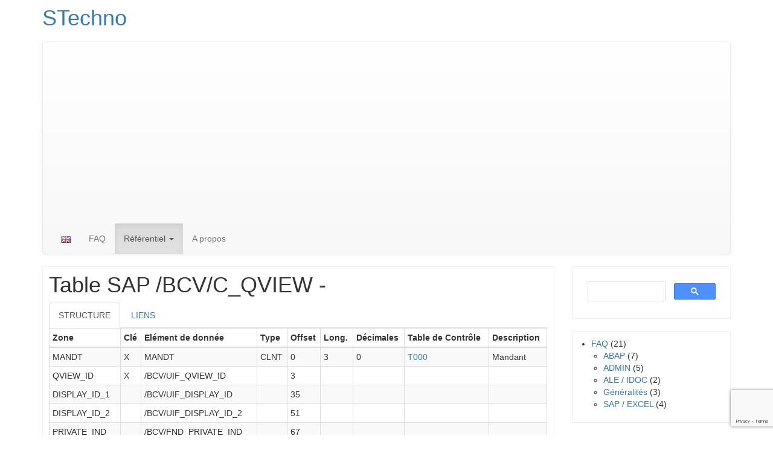

--- FILE ---
content_type: text/html; charset=utf-8
request_url: https://www.google.com/recaptcha/api2/anchor?ar=1&k=6LeWaYkUAAAAADagF_hC0I_OyTTE5X_s_bQxm4Rp&co=aHR0cHM6Ly93d3cuc3RlY2huby5uZXQ6NDQz&hl=en&v=PoyoqOPhxBO7pBk68S4YbpHZ&size=invisible&anchor-ms=20000&execute-ms=30000&cb=pafobzke41xj
body_size: 48901
content:
<!DOCTYPE HTML><html dir="ltr" lang="en"><head><meta http-equiv="Content-Type" content="text/html; charset=UTF-8">
<meta http-equiv="X-UA-Compatible" content="IE=edge">
<title>reCAPTCHA</title>
<style type="text/css">
/* cyrillic-ext */
@font-face {
  font-family: 'Roboto';
  font-style: normal;
  font-weight: 400;
  font-stretch: 100%;
  src: url(//fonts.gstatic.com/s/roboto/v48/KFO7CnqEu92Fr1ME7kSn66aGLdTylUAMa3GUBHMdazTgWw.woff2) format('woff2');
  unicode-range: U+0460-052F, U+1C80-1C8A, U+20B4, U+2DE0-2DFF, U+A640-A69F, U+FE2E-FE2F;
}
/* cyrillic */
@font-face {
  font-family: 'Roboto';
  font-style: normal;
  font-weight: 400;
  font-stretch: 100%;
  src: url(//fonts.gstatic.com/s/roboto/v48/KFO7CnqEu92Fr1ME7kSn66aGLdTylUAMa3iUBHMdazTgWw.woff2) format('woff2');
  unicode-range: U+0301, U+0400-045F, U+0490-0491, U+04B0-04B1, U+2116;
}
/* greek-ext */
@font-face {
  font-family: 'Roboto';
  font-style: normal;
  font-weight: 400;
  font-stretch: 100%;
  src: url(//fonts.gstatic.com/s/roboto/v48/KFO7CnqEu92Fr1ME7kSn66aGLdTylUAMa3CUBHMdazTgWw.woff2) format('woff2');
  unicode-range: U+1F00-1FFF;
}
/* greek */
@font-face {
  font-family: 'Roboto';
  font-style: normal;
  font-weight: 400;
  font-stretch: 100%;
  src: url(//fonts.gstatic.com/s/roboto/v48/KFO7CnqEu92Fr1ME7kSn66aGLdTylUAMa3-UBHMdazTgWw.woff2) format('woff2');
  unicode-range: U+0370-0377, U+037A-037F, U+0384-038A, U+038C, U+038E-03A1, U+03A3-03FF;
}
/* math */
@font-face {
  font-family: 'Roboto';
  font-style: normal;
  font-weight: 400;
  font-stretch: 100%;
  src: url(//fonts.gstatic.com/s/roboto/v48/KFO7CnqEu92Fr1ME7kSn66aGLdTylUAMawCUBHMdazTgWw.woff2) format('woff2');
  unicode-range: U+0302-0303, U+0305, U+0307-0308, U+0310, U+0312, U+0315, U+031A, U+0326-0327, U+032C, U+032F-0330, U+0332-0333, U+0338, U+033A, U+0346, U+034D, U+0391-03A1, U+03A3-03A9, U+03B1-03C9, U+03D1, U+03D5-03D6, U+03F0-03F1, U+03F4-03F5, U+2016-2017, U+2034-2038, U+203C, U+2040, U+2043, U+2047, U+2050, U+2057, U+205F, U+2070-2071, U+2074-208E, U+2090-209C, U+20D0-20DC, U+20E1, U+20E5-20EF, U+2100-2112, U+2114-2115, U+2117-2121, U+2123-214F, U+2190, U+2192, U+2194-21AE, U+21B0-21E5, U+21F1-21F2, U+21F4-2211, U+2213-2214, U+2216-22FF, U+2308-230B, U+2310, U+2319, U+231C-2321, U+2336-237A, U+237C, U+2395, U+239B-23B7, U+23D0, U+23DC-23E1, U+2474-2475, U+25AF, U+25B3, U+25B7, U+25BD, U+25C1, U+25CA, U+25CC, U+25FB, U+266D-266F, U+27C0-27FF, U+2900-2AFF, U+2B0E-2B11, U+2B30-2B4C, U+2BFE, U+3030, U+FF5B, U+FF5D, U+1D400-1D7FF, U+1EE00-1EEFF;
}
/* symbols */
@font-face {
  font-family: 'Roboto';
  font-style: normal;
  font-weight: 400;
  font-stretch: 100%;
  src: url(//fonts.gstatic.com/s/roboto/v48/KFO7CnqEu92Fr1ME7kSn66aGLdTylUAMaxKUBHMdazTgWw.woff2) format('woff2');
  unicode-range: U+0001-000C, U+000E-001F, U+007F-009F, U+20DD-20E0, U+20E2-20E4, U+2150-218F, U+2190, U+2192, U+2194-2199, U+21AF, U+21E6-21F0, U+21F3, U+2218-2219, U+2299, U+22C4-22C6, U+2300-243F, U+2440-244A, U+2460-24FF, U+25A0-27BF, U+2800-28FF, U+2921-2922, U+2981, U+29BF, U+29EB, U+2B00-2BFF, U+4DC0-4DFF, U+FFF9-FFFB, U+10140-1018E, U+10190-1019C, U+101A0, U+101D0-101FD, U+102E0-102FB, U+10E60-10E7E, U+1D2C0-1D2D3, U+1D2E0-1D37F, U+1F000-1F0FF, U+1F100-1F1AD, U+1F1E6-1F1FF, U+1F30D-1F30F, U+1F315, U+1F31C, U+1F31E, U+1F320-1F32C, U+1F336, U+1F378, U+1F37D, U+1F382, U+1F393-1F39F, U+1F3A7-1F3A8, U+1F3AC-1F3AF, U+1F3C2, U+1F3C4-1F3C6, U+1F3CA-1F3CE, U+1F3D4-1F3E0, U+1F3ED, U+1F3F1-1F3F3, U+1F3F5-1F3F7, U+1F408, U+1F415, U+1F41F, U+1F426, U+1F43F, U+1F441-1F442, U+1F444, U+1F446-1F449, U+1F44C-1F44E, U+1F453, U+1F46A, U+1F47D, U+1F4A3, U+1F4B0, U+1F4B3, U+1F4B9, U+1F4BB, U+1F4BF, U+1F4C8-1F4CB, U+1F4D6, U+1F4DA, U+1F4DF, U+1F4E3-1F4E6, U+1F4EA-1F4ED, U+1F4F7, U+1F4F9-1F4FB, U+1F4FD-1F4FE, U+1F503, U+1F507-1F50B, U+1F50D, U+1F512-1F513, U+1F53E-1F54A, U+1F54F-1F5FA, U+1F610, U+1F650-1F67F, U+1F687, U+1F68D, U+1F691, U+1F694, U+1F698, U+1F6AD, U+1F6B2, U+1F6B9-1F6BA, U+1F6BC, U+1F6C6-1F6CF, U+1F6D3-1F6D7, U+1F6E0-1F6EA, U+1F6F0-1F6F3, U+1F6F7-1F6FC, U+1F700-1F7FF, U+1F800-1F80B, U+1F810-1F847, U+1F850-1F859, U+1F860-1F887, U+1F890-1F8AD, U+1F8B0-1F8BB, U+1F8C0-1F8C1, U+1F900-1F90B, U+1F93B, U+1F946, U+1F984, U+1F996, U+1F9E9, U+1FA00-1FA6F, U+1FA70-1FA7C, U+1FA80-1FA89, U+1FA8F-1FAC6, U+1FACE-1FADC, U+1FADF-1FAE9, U+1FAF0-1FAF8, U+1FB00-1FBFF;
}
/* vietnamese */
@font-face {
  font-family: 'Roboto';
  font-style: normal;
  font-weight: 400;
  font-stretch: 100%;
  src: url(//fonts.gstatic.com/s/roboto/v48/KFO7CnqEu92Fr1ME7kSn66aGLdTylUAMa3OUBHMdazTgWw.woff2) format('woff2');
  unicode-range: U+0102-0103, U+0110-0111, U+0128-0129, U+0168-0169, U+01A0-01A1, U+01AF-01B0, U+0300-0301, U+0303-0304, U+0308-0309, U+0323, U+0329, U+1EA0-1EF9, U+20AB;
}
/* latin-ext */
@font-face {
  font-family: 'Roboto';
  font-style: normal;
  font-weight: 400;
  font-stretch: 100%;
  src: url(//fonts.gstatic.com/s/roboto/v48/KFO7CnqEu92Fr1ME7kSn66aGLdTylUAMa3KUBHMdazTgWw.woff2) format('woff2');
  unicode-range: U+0100-02BA, U+02BD-02C5, U+02C7-02CC, U+02CE-02D7, U+02DD-02FF, U+0304, U+0308, U+0329, U+1D00-1DBF, U+1E00-1E9F, U+1EF2-1EFF, U+2020, U+20A0-20AB, U+20AD-20C0, U+2113, U+2C60-2C7F, U+A720-A7FF;
}
/* latin */
@font-face {
  font-family: 'Roboto';
  font-style: normal;
  font-weight: 400;
  font-stretch: 100%;
  src: url(//fonts.gstatic.com/s/roboto/v48/KFO7CnqEu92Fr1ME7kSn66aGLdTylUAMa3yUBHMdazQ.woff2) format('woff2');
  unicode-range: U+0000-00FF, U+0131, U+0152-0153, U+02BB-02BC, U+02C6, U+02DA, U+02DC, U+0304, U+0308, U+0329, U+2000-206F, U+20AC, U+2122, U+2191, U+2193, U+2212, U+2215, U+FEFF, U+FFFD;
}
/* cyrillic-ext */
@font-face {
  font-family: 'Roboto';
  font-style: normal;
  font-weight: 500;
  font-stretch: 100%;
  src: url(//fonts.gstatic.com/s/roboto/v48/KFO7CnqEu92Fr1ME7kSn66aGLdTylUAMa3GUBHMdazTgWw.woff2) format('woff2');
  unicode-range: U+0460-052F, U+1C80-1C8A, U+20B4, U+2DE0-2DFF, U+A640-A69F, U+FE2E-FE2F;
}
/* cyrillic */
@font-face {
  font-family: 'Roboto';
  font-style: normal;
  font-weight: 500;
  font-stretch: 100%;
  src: url(//fonts.gstatic.com/s/roboto/v48/KFO7CnqEu92Fr1ME7kSn66aGLdTylUAMa3iUBHMdazTgWw.woff2) format('woff2');
  unicode-range: U+0301, U+0400-045F, U+0490-0491, U+04B0-04B1, U+2116;
}
/* greek-ext */
@font-face {
  font-family: 'Roboto';
  font-style: normal;
  font-weight: 500;
  font-stretch: 100%;
  src: url(//fonts.gstatic.com/s/roboto/v48/KFO7CnqEu92Fr1ME7kSn66aGLdTylUAMa3CUBHMdazTgWw.woff2) format('woff2');
  unicode-range: U+1F00-1FFF;
}
/* greek */
@font-face {
  font-family: 'Roboto';
  font-style: normal;
  font-weight: 500;
  font-stretch: 100%;
  src: url(//fonts.gstatic.com/s/roboto/v48/KFO7CnqEu92Fr1ME7kSn66aGLdTylUAMa3-UBHMdazTgWw.woff2) format('woff2');
  unicode-range: U+0370-0377, U+037A-037F, U+0384-038A, U+038C, U+038E-03A1, U+03A3-03FF;
}
/* math */
@font-face {
  font-family: 'Roboto';
  font-style: normal;
  font-weight: 500;
  font-stretch: 100%;
  src: url(//fonts.gstatic.com/s/roboto/v48/KFO7CnqEu92Fr1ME7kSn66aGLdTylUAMawCUBHMdazTgWw.woff2) format('woff2');
  unicode-range: U+0302-0303, U+0305, U+0307-0308, U+0310, U+0312, U+0315, U+031A, U+0326-0327, U+032C, U+032F-0330, U+0332-0333, U+0338, U+033A, U+0346, U+034D, U+0391-03A1, U+03A3-03A9, U+03B1-03C9, U+03D1, U+03D5-03D6, U+03F0-03F1, U+03F4-03F5, U+2016-2017, U+2034-2038, U+203C, U+2040, U+2043, U+2047, U+2050, U+2057, U+205F, U+2070-2071, U+2074-208E, U+2090-209C, U+20D0-20DC, U+20E1, U+20E5-20EF, U+2100-2112, U+2114-2115, U+2117-2121, U+2123-214F, U+2190, U+2192, U+2194-21AE, U+21B0-21E5, U+21F1-21F2, U+21F4-2211, U+2213-2214, U+2216-22FF, U+2308-230B, U+2310, U+2319, U+231C-2321, U+2336-237A, U+237C, U+2395, U+239B-23B7, U+23D0, U+23DC-23E1, U+2474-2475, U+25AF, U+25B3, U+25B7, U+25BD, U+25C1, U+25CA, U+25CC, U+25FB, U+266D-266F, U+27C0-27FF, U+2900-2AFF, U+2B0E-2B11, U+2B30-2B4C, U+2BFE, U+3030, U+FF5B, U+FF5D, U+1D400-1D7FF, U+1EE00-1EEFF;
}
/* symbols */
@font-face {
  font-family: 'Roboto';
  font-style: normal;
  font-weight: 500;
  font-stretch: 100%;
  src: url(//fonts.gstatic.com/s/roboto/v48/KFO7CnqEu92Fr1ME7kSn66aGLdTylUAMaxKUBHMdazTgWw.woff2) format('woff2');
  unicode-range: U+0001-000C, U+000E-001F, U+007F-009F, U+20DD-20E0, U+20E2-20E4, U+2150-218F, U+2190, U+2192, U+2194-2199, U+21AF, U+21E6-21F0, U+21F3, U+2218-2219, U+2299, U+22C4-22C6, U+2300-243F, U+2440-244A, U+2460-24FF, U+25A0-27BF, U+2800-28FF, U+2921-2922, U+2981, U+29BF, U+29EB, U+2B00-2BFF, U+4DC0-4DFF, U+FFF9-FFFB, U+10140-1018E, U+10190-1019C, U+101A0, U+101D0-101FD, U+102E0-102FB, U+10E60-10E7E, U+1D2C0-1D2D3, U+1D2E0-1D37F, U+1F000-1F0FF, U+1F100-1F1AD, U+1F1E6-1F1FF, U+1F30D-1F30F, U+1F315, U+1F31C, U+1F31E, U+1F320-1F32C, U+1F336, U+1F378, U+1F37D, U+1F382, U+1F393-1F39F, U+1F3A7-1F3A8, U+1F3AC-1F3AF, U+1F3C2, U+1F3C4-1F3C6, U+1F3CA-1F3CE, U+1F3D4-1F3E0, U+1F3ED, U+1F3F1-1F3F3, U+1F3F5-1F3F7, U+1F408, U+1F415, U+1F41F, U+1F426, U+1F43F, U+1F441-1F442, U+1F444, U+1F446-1F449, U+1F44C-1F44E, U+1F453, U+1F46A, U+1F47D, U+1F4A3, U+1F4B0, U+1F4B3, U+1F4B9, U+1F4BB, U+1F4BF, U+1F4C8-1F4CB, U+1F4D6, U+1F4DA, U+1F4DF, U+1F4E3-1F4E6, U+1F4EA-1F4ED, U+1F4F7, U+1F4F9-1F4FB, U+1F4FD-1F4FE, U+1F503, U+1F507-1F50B, U+1F50D, U+1F512-1F513, U+1F53E-1F54A, U+1F54F-1F5FA, U+1F610, U+1F650-1F67F, U+1F687, U+1F68D, U+1F691, U+1F694, U+1F698, U+1F6AD, U+1F6B2, U+1F6B9-1F6BA, U+1F6BC, U+1F6C6-1F6CF, U+1F6D3-1F6D7, U+1F6E0-1F6EA, U+1F6F0-1F6F3, U+1F6F7-1F6FC, U+1F700-1F7FF, U+1F800-1F80B, U+1F810-1F847, U+1F850-1F859, U+1F860-1F887, U+1F890-1F8AD, U+1F8B0-1F8BB, U+1F8C0-1F8C1, U+1F900-1F90B, U+1F93B, U+1F946, U+1F984, U+1F996, U+1F9E9, U+1FA00-1FA6F, U+1FA70-1FA7C, U+1FA80-1FA89, U+1FA8F-1FAC6, U+1FACE-1FADC, U+1FADF-1FAE9, U+1FAF0-1FAF8, U+1FB00-1FBFF;
}
/* vietnamese */
@font-face {
  font-family: 'Roboto';
  font-style: normal;
  font-weight: 500;
  font-stretch: 100%;
  src: url(//fonts.gstatic.com/s/roboto/v48/KFO7CnqEu92Fr1ME7kSn66aGLdTylUAMa3OUBHMdazTgWw.woff2) format('woff2');
  unicode-range: U+0102-0103, U+0110-0111, U+0128-0129, U+0168-0169, U+01A0-01A1, U+01AF-01B0, U+0300-0301, U+0303-0304, U+0308-0309, U+0323, U+0329, U+1EA0-1EF9, U+20AB;
}
/* latin-ext */
@font-face {
  font-family: 'Roboto';
  font-style: normal;
  font-weight: 500;
  font-stretch: 100%;
  src: url(//fonts.gstatic.com/s/roboto/v48/KFO7CnqEu92Fr1ME7kSn66aGLdTylUAMa3KUBHMdazTgWw.woff2) format('woff2');
  unicode-range: U+0100-02BA, U+02BD-02C5, U+02C7-02CC, U+02CE-02D7, U+02DD-02FF, U+0304, U+0308, U+0329, U+1D00-1DBF, U+1E00-1E9F, U+1EF2-1EFF, U+2020, U+20A0-20AB, U+20AD-20C0, U+2113, U+2C60-2C7F, U+A720-A7FF;
}
/* latin */
@font-face {
  font-family: 'Roboto';
  font-style: normal;
  font-weight: 500;
  font-stretch: 100%;
  src: url(//fonts.gstatic.com/s/roboto/v48/KFO7CnqEu92Fr1ME7kSn66aGLdTylUAMa3yUBHMdazQ.woff2) format('woff2');
  unicode-range: U+0000-00FF, U+0131, U+0152-0153, U+02BB-02BC, U+02C6, U+02DA, U+02DC, U+0304, U+0308, U+0329, U+2000-206F, U+20AC, U+2122, U+2191, U+2193, U+2212, U+2215, U+FEFF, U+FFFD;
}
/* cyrillic-ext */
@font-face {
  font-family: 'Roboto';
  font-style: normal;
  font-weight: 900;
  font-stretch: 100%;
  src: url(//fonts.gstatic.com/s/roboto/v48/KFO7CnqEu92Fr1ME7kSn66aGLdTylUAMa3GUBHMdazTgWw.woff2) format('woff2');
  unicode-range: U+0460-052F, U+1C80-1C8A, U+20B4, U+2DE0-2DFF, U+A640-A69F, U+FE2E-FE2F;
}
/* cyrillic */
@font-face {
  font-family: 'Roboto';
  font-style: normal;
  font-weight: 900;
  font-stretch: 100%;
  src: url(//fonts.gstatic.com/s/roboto/v48/KFO7CnqEu92Fr1ME7kSn66aGLdTylUAMa3iUBHMdazTgWw.woff2) format('woff2');
  unicode-range: U+0301, U+0400-045F, U+0490-0491, U+04B0-04B1, U+2116;
}
/* greek-ext */
@font-face {
  font-family: 'Roboto';
  font-style: normal;
  font-weight: 900;
  font-stretch: 100%;
  src: url(//fonts.gstatic.com/s/roboto/v48/KFO7CnqEu92Fr1ME7kSn66aGLdTylUAMa3CUBHMdazTgWw.woff2) format('woff2');
  unicode-range: U+1F00-1FFF;
}
/* greek */
@font-face {
  font-family: 'Roboto';
  font-style: normal;
  font-weight: 900;
  font-stretch: 100%;
  src: url(//fonts.gstatic.com/s/roboto/v48/KFO7CnqEu92Fr1ME7kSn66aGLdTylUAMa3-UBHMdazTgWw.woff2) format('woff2');
  unicode-range: U+0370-0377, U+037A-037F, U+0384-038A, U+038C, U+038E-03A1, U+03A3-03FF;
}
/* math */
@font-face {
  font-family: 'Roboto';
  font-style: normal;
  font-weight: 900;
  font-stretch: 100%;
  src: url(//fonts.gstatic.com/s/roboto/v48/KFO7CnqEu92Fr1ME7kSn66aGLdTylUAMawCUBHMdazTgWw.woff2) format('woff2');
  unicode-range: U+0302-0303, U+0305, U+0307-0308, U+0310, U+0312, U+0315, U+031A, U+0326-0327, U+032C, U+032F-0330, U+0332-0333, U+0338, U+033A, U+0346, U+034D, U+0391-03A1, U+03A3-03A9, U+03B1-03C9, U+03D1, U+03D5-03D6, U+03F0-03F1, U+03F4-03F5, U+2016-2017, U+2034-2038, U+203C, U+2040, U+2043, U+2047, U+2050, U+2057, U+205F, U+2070-2071, U+2074-208E, U+2090-209C, U+20D0-20DC, U+20E1, U+20E5-20EF, U+2100-2112, U+2114-2115, U+2117-2121, U+2123-214F, U+2190, U+2192, U+2194-21AE, U+21B0-21E5, U+21F1-21F2, U+21F4-2211, U+2213-2214, U+2216-22FF, U+2308-230B, U+2310, U+2319, U+231C-2321, U+2336-237A, U+237C, U+2395, U+239B-23B7, U+23D0, U+23DC-23E1, U+2474-2475, U+25AF, U+25B3, U+25B7, U+25BD, U+25C1, U+25CA, U+25CC, U+25FB, U+266D-266F, U+27C0-27FF, U+2900-2AFF, U+2B0E-2B11, U+2B30-2B4C, U+2BFE, U+3030, U+FF5B, U+FF5D, U+1D400-1D7FF, U+1EE00-1EEFF;
}
/* symbols */
@font-face {
  font-family: 'Roboto';
  font-style: normal;
  font-weight: 900;
  font-stretch: 100%;
  src: url(//fonts.gstatic.com/s/roboto/v48/KFO7CnqEu92Fr1ME7kSn66aGLdTylUAMaxKUBHMdazTgWw.woff2) format('woff2');
  unicode-range: U+0001-000C, U+000E-001F, U+007F-009F, U+20DD-20E0, U+20E2-20E4, U+2150-218F, U+2190, U+2192, U+2194-2199, U+21AF, U+21E6-21F0, U+21F3, U+2218-2219, U+2299, U+22C4-22C6, U+2300-243F, U+2440-244A, U+2460-24FF, U+25A0-27BF, U+2800-28FF, U+2921-2922, U+2981, U+29BF, U+29EB, U+2B00-2BFF, U+4DC0-4DFF, U+FFF9-FFFB, U+10140-1018E, U+10190-1019C, U+101A0, U+101D0-101FD, U+102E0-102FB, U+10E60-10E7E, U+1D2C0-1D2D3, U+1D2E0-1D37F, U+1F000-1F0FF, U+1F100-1F1AD, U+1F1E6-1F1FF, U+1F30D-1F30F, U+1F315, U+1F31C, U+1F31E, U+1F320-1F32C, U+1F336, U+1F378, U+1F37D, U+1F382, U+1F393-1F39F, U+1F3A7-1F3A8, U+1F3AC-1F3AF, U+1F3C2, U+1F3C4-1F3C6, U+1F3CA-1F3CE, U+1F3D4-1F3E0, U+1F3ED, U+1F3F1-1F3F3, U+1F3F5-1F3F7, U+1F408, U+1F415, U+1F41F, U+1F426, U+1F43F, U+1F441-1F442, U+1F444, U+1F446-1F449, U+1F44C-1F44E, U+1F453, U+1F46A, U+1F47D, U+1F4A3, U+1F4B0, U+1F4B3, U+1F4B9, U+1F4BB, U+1F4BF, U+1F4C8-1F4CB, U+1F4D6, U+1F4DA, U+1F4DF, U+1F4E3-1F4E6, U+1F4EA-1F4ED, U+1F4F7, U+1F4F9-1F4FB, U+1F4FD-1F4FE, U+1F503, U+1F507-1F50B, U+1F50D, U+1F512-1F513, U+1F53E-1F54A, U+1F54F-1F5FA, U+1F610, U+1F650-1F67F, U+1F687, U+1F68D, U+1F691, U+1F694, U+1F698, U+1F6AD, U+1F6B2, U+1F6B9-1F6BA, U+1F6BC, U+1F6C6-1F6CF, U+1F6D3-1F6D7, U+1F6E0-1F6EA, U+1F6F0-1F6F3, U+1F6F7-1F6FC, U+1F700-1F7FF, U+1F800-1F80B, U+1F810-1F847, U+1F850-1F859, U+1F860-1F887, U+1F890-1F8AD, U+1F8B0-1F8BB, U+1F8C0-1F8C1, U+1F900-1F90B, U+1F93B, U+1F946, U+1F984, U+1F996, U+1F9E9, U+1FA00-1FA6F, U+1FA70-1FA7C, U+1FA80-1FA89, U+1FA8F-1FAC6, U+1FACE-1FADC, U+1FADF-1FAE9, U+1FAF0-1FAF8, U+1FB00-1FBFF;
}
/* vietnamese */
@font-face {
  font-family: 'Roboto';
  font-style: normal;
  font-weight: 900;
  font-stretch: 100%;
  src: url(//fonts.gstatic.com/s/roboto/v48/KFO7CnqEu92Fr1ME7kSn66aGLdTylUAMa3OUBHMdazTgWw.woff2) format('woff2');
  unicode-range: U+0102-0103, U+0110-0111, U+0128-0129, U+0168-0169, U+01A0-01A1, U+01AF-01B0, U+0300-0301, U+0303-0304, U+0308-0309, U+0323, U+0329, U+1EA0-1EF9, U+20AB;
}
/* latin-ext */
@font-face {
  font-family: 'Roboto';
  font-style: normal;
  font-weight: 900;
  font-stretch: 100%;
  src: url(//fonts.gstatic.com/s/roboto/v48/KFO7CnqEu92Fr1ME7kSn66aGLdTylUAMa3KUBHMdazTgWw.woff2) format('woff2');
  unicode-range: U+0100-02BA, U+02BD-02C5, U+02C7-02CC, U+02CE-02D7, U+02DD-02FF, U+0304, U+0308, U+0329, U+1D00-1DBF, U+1E00-1E9F, U+1EF2-1EFF, U+2020, U+20A0-20AB, U+20AD-20C0, U+2113, U+2C60-2C7F, U+A720-A7FF;
}
/* latin */
@font-face {
  font-family: 'Roboto';
  font-style: normal;
  font-weight: 900;
  font-stretch: 100%;
  src: url(//fonts.gstatic.com/s/roboto/v48/KFO7CnqEu92Fr1ME7kSn66aGLdTylUAMa3yUBHMdazQ.woff2) format('woff2');
  unicode-range: U+0000-00FF, U+0131, U+0152-0153, U+02BB-02BC, U+02C6, U+02DA, U+02DC, U+0304, U+0308, U+0329, U+2000-206F, U+20AC, U+2122, U+2191, U+2193, U+2212, U+2215, U+FEFF, U+FFFD;
}

</style>
<link rel="stylesheet" type="text/css" href="https://www.gstatic.com/recaptcha/releases/PoyoqOPhxBO7pBk68S4YbpHZ/styles__ltr.css">
<script nonce="WesruSwtGdlHIrk_ASmoNg" type="text/javascript">window['__recaptcha_api'] = 'https://www.google.com/recaptcha/api2/';</script>
<script type="text/javascript" src="https://www.gstatic.com/recaptcha/releases/PoyoqOPhxBO7pBk68S4YbpHZ/recaptcha__en.js" nonce="WesruSwtGdlHIrk_ASmoNg">
      
    </script></head>
<body><div id="rc-anchor-alert" class="rc-anchor-alert"></div>
<input type="hidden" id="recaptcha-token" value="[base64]">
<script type="text/javascript" nonce="WesruSwtGdlHIrk_ASmoNg">
      recaptcha.anchor.Main.init("[\x22ainput\x22,[\x22bgdata\x22,\x22\x22,\[base64]/[base64]/MjU1Ong/[base64]/[base64]/[base64]/[base64]/[base64]/[base64]/[base64]/[base64]/[base64]/[base64]/[base64]/[base64]/[base64]/[base64]/[base64]\\u003d\x22,\[base64]\x22,\x22w4tzV8ODRV/CnMKoKHtZM8OWJHLDrcOzZyLCh8KLw7HDlcOzI8KLLMKLSV94FAzDh8K1NhfCusKBw6/CvsOMQS7CkBcLBcKyLVzCt8OIw5YwIcKcw5R8A8K/GMKsw7jDsMK+wrDCosOFw6xIYMK9wr4iJSAwwoTCpMO9PgxNVg13woUJwoByccKxesKmw59bI8KEwqMRw5JlwobCgnIYw7Vpw7kLMU8vwrLCoEJmVMOxw7FEw5obw7NDd8OXw5rDsMKxw5AQacO1I3TDojfDo8OnwrzDtl/CmVnDl8KDw6DCrzXDqgLDoBvDosK0wrzCi8ONM8K3w6cvNsOgfsKwFcOOO8Kew4osw7oRw7PDisKqwpBZP8Kww6jDmztwb8Kxw5N6wocYw7d7w7xLZMKTBsO9LcOtISM0dhVCUj7Dvg/Dt8KZBsO/[base64]/CqhQ3I13CnWzCrsKjw4DCtULDpEcmdwwvOMKywqFhwrnDu8K5wpDDr0nCqwYKwosXXMKGwqXDj8Kaw7rCsBUWwrZHOcKuwoPCh8OpRkQhwpAIKsOydsKLw7I4awbDiF4dw7/CrcKYc1APbmXCtsKAFcOfwq/DlcKnN8K8w4c0O8OKaijDu37DmMKLQMOPw53CnMKIwp54XCkyw6ZOfRPDpsOrw61oCTfDrDTCssK9wo9uYisLw6jCgR8qwokuOSHDv8Obw5vCkFN1w71twpPCiCnDvSRgw6LDixXDvcKGw7IncsKuwq3DjE7CkG/DscKKwqAkcW8Dw504wpMNe8OaLcOJwrTCpT7CkWvCocKBVCpSdcKxwqTCh8OCwqDDq8KTJCwUfzrDlSfDlMK9XX8FfcKxd8Odw4zDmsOeEsKOw7YHX8K4wr1LLMOjw6fDhyBCw4/DvsK7d8Ohw7ERwo5kw5nClMOPV8KdwoFAw43DvMOqGU/DgHFIw4TCm8O5VD/[base64]/[base64]/W1vCisKDwpnCkizCrMKqYcKpw7jDmWrCo8OiwooBwpHDjBdUQBEzUsOOwrQDwovClcK8UMOhwoLCocO5wpfCvcONbwZwIsKOJsKRayAiK17CigcKwppTeU/DncKCTMOHRsKOw6MFwr7CpS1ew4LClMK9Z8O9CF7DuMK/wrRJcAXCi8K/S2pbwpcLd8OYw4Q+w4/DmQzChxLDmTzDgcOpN8KEwrvDtz/DpsKMwrDDj0dHOcK+CMKtw4LDg23DtMK/fcKTwobCncKZKVpCwpnCmXjDtQzDhkRlUcOVTXZXM8KVwoLCvMKpZ1rCrTvDlyTCssKtw7dsw4kzfMOGw7zDk8Ofw60WwrZpAsOSL0ZowrAbdEfDi8OZU8Ojw4HCl2ANQTvDhBDDjsKLw5/CpsO5wo7DtzEDwoDDj0bCkMOxw4oWw6LChVBTWMKnGcKuw4HCgMOqNwHCkFNRw6zCmcO8wq59w6jDknfCnsOqVHQoNDkrUS0NSsOnw6vCslx2VcO+w5EQA8KbdhXCrMOHwoXCi8ORwpluJ1EqJ3U3fDZkesOxw7QYJj/[base64]/Nlo4KsKiBHxecHrCosOtWRVOTGpOw5XCpcO5wq/CtsOFUVkuDMKlwr4Bw4k6w6nDm8KGOT7DhjNfdcO4cwjCpsKHJjXDgMOdDMKiw4tqwrDDoB3DpGnCkT3Ctl/[base64]/CvG4yJcOJw7rCncKxesOUw4nCiQdKwqZDwrdoTBjCicO+HsKWwrJUY21kLWg9CcKrPQ5+fCHDlzl2ADB8wo/CrwnCtsKfwpbDssKWw40lBBXCisKAw7EcRTHDusOsWxtWwpUCPkJuM8ORw7zCqcKTw7low7wjaw7Cs3JxIsKiw4NbScKsw5dawohPdMK2woATCQ0Uw7hhLMKBw6V/wrfCgMK9J3jCuMKlaAYdw4MSw6BPWQrCrsO3MV/DuyRHCXYWdxQxwrZQGWXDujLCqsK0Mwd5VsKgPcKTw6d6fQzDkl/CmX11w4NyTWDDvcOVwoPDhhzDucOXWcOCwrI/MhkKKDXDvj5ewp/DhsOEGTXDkMKcKCxeB8OFw7HDhsKJw53CrSDCp8OhOXHCi8O/[base64]/[base64]/DlwXDssOcP8OrY21SwonDncKFaAYXwpgSQsKVw7PCow3DmMKiWSHCpcK0wq/DgMOTw5wgwprCoMOacXcLw5/[base64]/[base64]/[base64]/[base64]/CRvCgUtZw586w7JQBhvDhC0/HMKrfCg1SQfCisKSwp3ClFPCrMKEwqZ6MsKSDsKawq8Gw7XDj8KkbcKOw54Kwok6w6tcblTDkyZIwrIJw5MXwpvDpcOoa8OIwpvDkxINw5U4XsOSeFHCvAtCw40LCn13w4vCklV9ZMKHVcKPZsKfDsKNN0/CqA3DisOTOMKNAinDvm3Cn8KdDcOkw7V6UcKde8K/[base64]/CicOGGR7ChcKqw7NLwqUlwpXCt8Osw5gww4TCi2jDhcOHwolXNjjCqcOEVzHDoGQPN1jCrsOWdsOhasONwognX8KLwoF9QVEkPjzCrV0gOA0Hw5h+CwwXTmU6IGc7w5kCw78kwqoLwp/CnBsZw7Ajw4Fva8OLw4NDLsKGLsOkw7Z6w6h3S3lXwoBEEMKMwoBCw7PDlmtMw4hGYsOvWBlJwoTCsMOaX8O1wo4MaiopFcKLEXHDkAFRwp/DhMOQan7CsiDCmcOsXcKvdMK4HcOuwobDmg0JwqUYw6DDhXjCj8K8GcOowqjDs8ONw7AwwohSw7w1bx/[base64]/w6wAYB4WGDbDoiFeEcOow4Ehw7TDuMObw7LDhcOjwr0Fw69ZU8Oewo9DwpRcBcOcw4/DmFPCmcKBw7LDgsKbTcOWUMO0w4hBJMO/AcOBa2XDksKnwq/DjWvCksOPwrNKwrTCicKmw5vCky8uw7DDmMOfFMKBdcOuJ8OZP8O1w65UwrvCqcOMw5rCgcOlw5/DgcK1X8KXw48Fw7hJG8KPw4kPwprDlCpFWHIjw7lYwoJQKAF7bcONwpjDicKJwqzCmjLDoz4lNsOyeMOSUsOSw4nCncORdRPDu0t7OjLDm8OKP8OzZUYkd8OXOVrDj8OCI8K/wrnCisOOFsKFwqjDhTzDkGzCkHzCusO0w5HChsOjH0c3XilMBU/CkcOmw5fDs8KowqbDmsKIS8OoIWpJB1hpwoo/c8OtFDHDlcKjwqwtw5nCul4cwo/CrMKTwpDChDjDisOmw63DrsOAwqdAwpBCC8KiwpHDsMKZJsOkEMOWwr7CocOcGEnCunbDlEPCp8OBw4VdWWYEMsK0w74Lf8OBwpfCh8OmPxDCoMOye8O3wojCjsOAQsKuPxwCfQjCmMK0YMKmYhxMw5DCggIpFcOdLSZ5wr/DrMOUdF/[base64]/McKLwoUeWVYQNwDCocO8HVHDjMKLwp4EesKSwrbCrsKOfcOoXcOJw5bCl8Kbwo3CmDdsw77CjcOVRMK4BsKrf8KvflDClnDDj8O1FsOTB2YAwoM8wqnCjVXDmEsgG8KQMFvCnF4vwo8tSWTDmDzCp3PCg2HDusOsw7bDgMKtwqDCqD7DiW/[base64]/[base64]/DsUIHFQvDsUUJUD/DisOEIcOaw6gUw7RZw5UGcRV1C2vCqcK+w4jCuH5/w7/CtTPDuzbDpsKKw7U9BUEkVsK6w7/Dv8KiH8Oyw4hGwpsww6hnQMKwwqtpw7UwwqVhWcKXHCEqRsK2w5RowpPDl8OPw6Mow4vDig/DnxrCkcOlOVR4L8OpacK0Fm08w6Juwodrwolsw602wqTCnRLDqsOtd8Kow6hIw6/[base64]/CuMKnCcO2McOnw4nDtMKYwrnCv8KVw7vCtsKZwqRDcy8fwq7DllvDsXpJcMOTc8K/wofDi8KYw7EtwpDCv8Klw4AJaidOAw50wrlrw6bDvcONMsOOM1DClcKtw4fCg8OcfcO/TsOIBcKtZcKHRwvDplvCrgzDlg/CocOYNgrDtVHDkcKDw792wrrDryFIw6vDlsOhb8KjWn8TD2N2w4s4S8K9wr3CkVldFsOUwpUHw59/[base64]/CvsK6NEDCh8O4LBdfwp16w6QDOcOowq7ChsOmIsOFUygdwq/Dv8O1w79UFcKnwp44w5nDmCB6RMOsdinCkcO0cgrDlHrCpUfDvMKkwrnCuMOuODDClcKpIgcAwqUHAyIqw4kGSkbCnh7Dqh0wNMOUUsKEw6/DhRjDisOTw4/Dr0vDk23DlH7CmMKqw4hCw4k0I2g6DMKbw5DCsQHDpcO8wr7Cq2hIFRYBaSbCm31Sw4HDmBJMwqVkJ3bCjsKUw4zDu8OkEmLCnBzDgcKpNsOKYH0uw6DCtcKNwqTCrywVH8OMOMKBwpzCmmLDuxbDqGnCnD/ClSomDcK1NV1nORUpwrlCfsOLwrMpU8KBPD4QT0bDri7CscK6IyfCsxkcOMKsGm7DrcOmOGnDtsOPecOBNTYBw6PDu8OaWSvCusOSX0jDj2I/[base64]/Clk1wTkonZXMuwrN0HcOiLcOFw7ZVaFHCgMOvw6HDgzHCq8ORQytiCjrDqcKhw4dIw4Asw5fCtXdnEsK9PcKQYWvClForwrLDk8OwwoIYwr5keMOVw75Xw5cCwrFDTMK9w5PDh8K+IMOdPWTCrhw6wq/CjDjDkcKKw7UxFsKdwqTCvQE3OnjDlDpANUXDhXlNw7fCkMO9w5RpTg04K8OowqPDhcOhQMK9w4pUwoQkQ8OhwrsudMKKIHQXE2pLwrHCucO0woXCkMOkbCw/[base64]/DmMOaGStrw5cTTwMzdsOoNMKmI2HDrBgxdlfClEIXw5d0HznDusObEsOowrfDpmnClsKyw6PCvcK2CBg0wqbCl8KDwqVhw6AoBsKOM8OnR8OSw7Vewq/DiCbCs8OTPxXCjmTCvcKlTEfDhMOKb8OIwo/Du8OywplzwrlwQC3DisOpK34bwprCvSLCiHLDuk0ZSicJwrvDmFdlM0fDmlDDl8OfcStfw7d6DFY5csKaVsOlPVjCnHDDicOyw48QwoVdcVlTw7saw4DDox/Dol8cQMOvBXViwoRoTsOaA8Orw7DDqwZEw6New6XCqEjCjzPDicOhMWrDlSfCtlVow6o2fjTDjMKIwqN2FsOOw57DuXbCr2DDnBxzW8OGSsK+eMORKH0eGScTwpgIwpjCty52SsKPwoHDssKfw4dNasKTasOUw5Q9woxhDsKaw7/DmkzDu2fCs8OGSFTChMK5KsOnwonDtmwCKnTDtyDCnMKXw49gI8OsM8Kzwrlow4JINFvCjMO5GcKjaBl+w5jCsEtIw5h1VWrCrRlmw4Jewop9w4UtQj/[base64]/DoMKLLTbCo8Ofw6x8wpXDicOXw4cOb2PCisKFSBwLw5/CjlBFw4XDlUNUcnY/[base64]/Clwo+GlcFw6/DgsOQwobCtBpGMUbDphXDk8KWN8KCBU1ew63DrMKzG8KbwpV7w5Y4w7HCqWrCv3k1EyvDssKlV8KZw7Axw7HDq1LDkHcswpHCpDrCsMKJLUQqNipqRkXDl3d8w63DkW/Dv8OIw4zDhi/DgMOAWMKAwqDCl8OrO8KLCXnDhnc1JMOlH2fDi8KxEMKnL8KrwpzChMKXwopTw4fCpnTDhRdNVShbb33CkhrCvMOFBMKTw4fChMOjw6fCtMOmwrNNe2QPMiYja2kjRMKHwofChwPCnnAQwr44wpTChsKHwqQ9w4DCm8KPXyIww6oqU8KkcCzCpcOlK8KTRRZJw7rDtT/DsMOka2MxOcOqwoTDihUiwrfDlsOaw4lxw4jCuzZ/OMKVZsOcHErDqMK/QGx9wpMBc8OvOBjCpkVSw6AmwqYsw5IEZh7CmA7CoUnDtwzDpmPDvMO3LSQoKzMAw7jDgGoNwqPChcOJw7xOwqbCoMOAI08bw7Z9wptOcMKSF1/Ci0HDrcK8ZUxKIk/[base64]/[base64]/wpBBwrjDmDnDsMKnSsONwofCtcKKw5YUMhHDtQ9fwplRwpBfwqRHw6ppL8KUHQPDrcORw4bCtcO7T2hUwplqRjFBw4DDrmTCvCI0XcKLL13DpH3Cl8Kawo/CqhsNw47CgcK/w7AtZ8KawoHDhx7DqA/DhjgcwrPDqjzDkX4ZM8OmEMK1wrDDhiDDhGTDnMKPwrt6w5tQGMOzw6E/w7ULSMK/[base64]/w73DisOiwrkQBHxDwpTDqsOhdnDDmMKGC8K+cS/DtHNLPWvDiMKocFliP8K1GDXCsMKwIsOJJhTDvlhJworDh8ONQsKSwrrDi1XCgcK2SxTCq1kGwqRmwrNGw5heLMOgXUQ1exAkw7UdAA/Ds8KlYcOUwo3DnMK1w4VVGjTDjGfDoFhIIgrDqMOgC8KtwqkSfMKbG8K2aMKGwrUmURc1dxbCjsKew5UFwrXCgsKYw5gkwqthw64ZBMKXw6M/WsKxw6AXAWPDnQhUfnLCinPCtigawqHCmTzDgMK3w4TCvD5NaMKUXTAPWsOYBsK7wqvDpsKAw5c+w6LDqcObElPCgUVFwonClC1HIsOlwptIw7nDqhLCqWAGVyEGwqXDn8Oiw7EzwqA3w5zDgMKONgPDgMKFwrAQwr0oJsOfQirClMO1wr/[base64]/[base64]/CtMKeNsKow4tHWVlbLwXCj8KTwrfDpcKGwp/CkBBwByN2RRLDgsKGSsOxTcK5w7DDicOBwppOc8OHMsKzw6LDv8OhwqLCtSUVGcKoGgYaOcKqw6oYfMKuVcKCw5vCtcKISDhUBkPDiMOUUcK2PUg1aljDm8OJK31xEFQNwo9OwpUFQcO2wqdIw6/DlX47Ym7Cu8O4w6sbwqAsHCUiw47DosKVHsKcVBvCssOKworCtsKsw6fDtsKxwqbCuAPDnMKzwoAFwozCscK8TVDCijh1VsKTwo7DlcO7wrIBw5xBCcOnw7Z/N8OgWsOIwrbDjBUBwrTDq8OdSsKZwqt3JXkVw5BDwq/[base64]/wrzCgiLDnFnCp8KdTHJRw7gydyDDpXLDnkPCl8K2UTsywqTDolHCgMO8w7rDmMKRCCsWKMOqwprCmSrDsMKKL0d9w7AEw5/[base64]/[base64]/[base64]/w5jDhcOuw5lAHg8Yf8OOw4rCuDDDn2fCu8OgGcKHwqLCiHnCmcK8JMKQwpwtHAUsQsO9wrZhLxzCqsO6CMKZw6rDhkYLRwjCqDEIwohkw7LCsBDCnytEwoXDt8KGwpU7wpbDoXsRI8O7c2BHwptkBMKnWyLCuMKqYA/Dp3s0wpVobMO8PcOMw6dja8KccgnDnHx7wpMlwpZYdghNfsK5QsOawrFwZcKibcOvYFcFwqDDjjrDo8K/wo9oDmobcj0yw4zDtcOWw6PCtMOkDWLDlStBN8KPw5AtdcOBw4jDoRJzw7zCnsKANhhxwpMCS8OWIMK0wph0DBHCq3xfNsOyPA3DmMK2IMKfHWvCmm/DpsOLSA4NwrlwwrTCixnCqj3CpQnCscKMwqTCqcKYYMO9w7BHCcOxw78OwrdyVsOoECzCpQ8gwo7DucOAw63DszrDnVXCl0odMcOubsK/[base64]/DgMKiwp/CqMKtSsKVQMK9w4hzR8K2w69VQMOPw4/Cs8O3PMOtw5RDO8KwwqxywqrCicKPDcODGVjDqDM3S8K0w745w7xdw7BZw4VwwqTCrC5BeMK2BcOFwqIIwqrDr8OYHMK9Nn/Di8Klwo/Ck8KTwrwUEsKpw5LDvyowE8KuwqAGdXlBbsOYwpURIzBvwpsIwp11wp/[base64]/DnsORw5rDvsKEB8O3Qw3Di8KVKcKrVwHDu8OmEWbCuMOua07CpsKFTsOndMOPwrwYw54FwrMvwp3CvzfCvMOpfMKzw5XDkArDgCIQMRTDs3kbbzfDig7CkgzDlD/Dn8K6w7krw7DCsMO2wr49w554VFgtwqgQScKrTMK3ZMKawq1cwrYxw67Cs0zDrMKEZcO9w6vCq8Ofwrh/[base64]/wrhcwoHDlCDDnHPDnB5DwqHCjk/[base64]/XzlXFMK4wrJ/[base64]/DiMOvXsKwQsKMXcOmwqsPDsO1woPDksOofQ/[base64]/w4HDn8K8X8KpwrXCkTxABk4BVgvDv8O1w7JFOcO0EEBbw4vDrSDDnx/DokMtNMKBwpMzcsK8wqg7w6jDucO7EmPDvsO+emTCtnbCrMOPD8Kdw7XCilQOwrXCgsO2w4/[base64]/DrwlVelbClsOswq0RZBh4w7TCvH9xwqjCocKvA8KcwoJLwolqwpp6wpFbwrHCgU/CsHHDoArDhi7CrhF5E8OoJcKqQG/DgCPDoAYBB8K6wqvCgcKGw5obb8OBK8KLwqHDssKWdU3DksOlw6Y7wrVsw53CsMONS2bCi8KAL8Oxw5bDnsK9wq8PwqASWDTDgsK4aEvCoDXCh1UNQG1eWsOEw4XChE5XNnvDvcKIPMOQesOpGD0WbWszAi3Cr3PDr8KWw4/CmsK3wptFw6fDhT3CpALDuzHCtMOWw6PCjsO2wpcIwrsYfgNxZnZrw7rDgBzCogLCvXnCtcKzYH1kemx4wrYgwqtNDcKNw5h5ZnHCjMK+w5DCkcKfYcOTcsKEw6zCjcKxwrnDj3XCscOCw4vDssKaWm06wr7CoMOpw7DDnCdOw4/DscKjwoXCgAMGw4kMAsKKDGHDpsKDwoI6QcOUfmjDsmlSHG5PPcKUw7pKECfDqkrDgCByZA5BVzzCm8OmwqjDrizDlDsENhp7wop/JVRjw7DChMKlwoIbw5M7w6jCicKjwqMrwphBw7vDvEjDqDbCp8ObwozCoBvDjUbDpMKHw4Alw5pfw4JfEMKUw47DpgEABsOxw6g6LsO5NMOTMcKXbjksN8KPBMKeb1McE39Sw4Npw7bDsXYhcMKAC10QwrZbEGHCiBPDgsO1wqAKwp7CvMK/woHDpSLDpUQ1wppzYcO2wpxIw7fDnMOYRsKgw5PChhEIw5kVMsK9w48hV30Uw6fDp8KGA8Omw6MaQQfClsOqc8KWwojCosO5w5V8C8OIwrXDoMKjbsKZeCnDjMOKwoTCqxfDkhLCucKAwqLCv8OwWMO6wqLCh8OOV03CtWfDuXHDicOuw59Dwp/Dlwojw4oMwq0JAMOfwpnCuiPCpMK4ecKfHAR0KsOKBSvClMOtExtrdMKGJsKlwpB2wr/CsElRAMOaw7QsbArCs8O9wq/DoMOnwol2w6nDgnEqWsOqw5gxWWHDv8KIEMOWw6LDmMOoP8KWRcKGw7JCVVMdwq/DgDhSVMK+wqzCnRs6W8Otwqs3woRaJQ8TwrQvDTgJwqVTwq0RazFvwrjDo8O0wq40wqdaDwTDo8OOOwjDkcK/LMOEw4LDszYKA8Knwq1GwrElw4Rywpk4KlDCjgbDoMKdH8Orw4U7d8KswpDCrsOZwo0lwqYuUT4TwpPCpsO7B2NuTQ3Cp8OLw4Y5wo4cBX4hw5jDmsOdwqLDvWnDvsOPwp8HA8OfTHhSIQF1w5PDtFXCrcO8fMOMwrMUw5NQwrRccF3ChEFrCGtcWX/Cgi7DosO8wosJwqLCisOgb8KPw5oqw5zDs3vDpA3DggprRVZMVMOiK0pDwq/CvXxHN8OGw48nTwLDmXxNw6wOw6A0KyTDg2IOw5TDgsOFwoVVH8OQw5kSYmbCkjF4O1JywqbCs8O8aGMvw47DkMKIwpjCg8OSEMKTw4PDscONw5Zhw47Dg8Oxw4sawqrCtcOzw5/DkwNbw4HCtBPCgMKsY1/[base64]/DuyhwbMKQw7PDn8Ocw7/Cg20iw7wJw4o8w7t3wqTCkh7DuBANwpHDog7CgsOWUiQkw6QYw6NEwrIMHcK+wqkaHsK1w7fCtsKhXMO7YC9cw47CucKYLDxeKVnCncKYw4nCqyfDjUHCk8KdNTfDkMOWw6XCqBUqVsOIwqA4QnMSXcOmwp/[base64]/DhsOFw6HDh8KrGsOzbldUGcOSOXYCOsK/w5jCim/CpsO3wpXDjcOkNifDqyBydMK8KiPCtMK4G8OXSCDCisK3BsKFJcOfwprCvx0Hw5towp3DnMOYwoJqXwXDmsOqw48oFB5lw5luCsKwMhDDkcK5akdHw6XCg1weGsKZYHXDscOPw4XDky/DrFfChcO+w7/CpUIkSMK3F2PCkGTDrsK1w5RswpTDvcOYwrUPL3HDgi0rwqMADMO2ZXA1fcKbwrpybcO1wrvCrcOGFQPCpcKDw4/DpTrDscK8wo/ChcKtwoItwoRvSllRw6rCjyN+X8Onw4jClsK3dMOGw5XDgcKiwpAMYA96NsKDH8KWw4c/P8OResOrM8O2w6nDkmLCn27DhcKCwqjClMKuwpJ+WsOawqXDv2AyIBnChRo6w5tzwqk1wprDiH7CicOdwofDlkxbw6DCicOLIgfCt8OQw4lGwpbDtCl7w41Pw49cw5o/wozCncO2TcK1wpEwwqIEA8KeIcKFUAHCvFDDuMOcSsOiWMK3wplxw5lPEcK4w7I/wo4Pw4sXDMKPwq7CgcO9QEwiw78RwofDj8OeP8ONw5LCkMKIw4ZVwqHDiMKdw7/DrsOvDz4ewqUuw4sBCBtzw6xfP8OQMsOTwrdcwrxswojCncOSwoojLMKewp/[base64]/Hkh7w5h7fGx+w6AvfyF2FcOaw4TChlNucMOKQ8KGZMKSw5UGw7TDgRsnw43DtMOicMKAO8KQC8OawrgnaC/Cm1jCoMK4Y8OUJw7Dpk8vdShzwpMIw4TDuMKmw4Nfd8OIwpBbw5PCnywPwqHDkhLDlcOrFx1hwq9VNWBswq/[base64]/DQAtER5LX8O7BcOTw6ZKdMKOwrgJwqhWwrjDogTDuDfCusKhQ1B4w4nCtSFZw5/DncKuw68ew7NZN8Kgwr4hC8KYw7opw4fDicOJTsKDw4XDhMOoHsKcDMKHcMOONw/[base64]/DvWnClFvCv8Oqw6prGEF9wrrDmMK5LcOtYWZkw6xYM14TVcOpPDsNfsKJfcK9w7fCisKCen3DlsKtUyYfczxtwq/DnxjDhwfDk3ITNMKoUAbDjktrUsO7HsOAE8K3w4TDmsK1PDIOw6TCgMKUw7YAUBdYX2zDl2Jmw7nCm8KKXn/CkFZADTfDqFLDmsKjOAJkFHvDlkJQw5cHwoHCpsOMwpfDpFnDh8KeU8Ogw5TCuEcSw67CgynDvho5DwrCoDEywqYIWsKqwr4uw7chwpN4w6tlw4NYHMO+w7sYw6nCpDA5CzbDiMKDS8OjfsOKw48cIMOQYDLCkQU4wq/Ciz7DskFDwqYyw6U4ARguCw3DgTPDj8OdHsOHVRbDq8KAw5I3AjhOw4zCmMKKRwDDhgZYw5LDqcKdwpnCqsKcQMKBV197WyZJwo4kwpZ+w5FRwqrCgWTDm3HDshJvw6/Dl0wswp9xMA1Vw47DiTbDlMOEJQh/GVDDpzzCv8KIHnTCm8KiwoZUJkEYwognCMKgEsKkwp10wrYsScOKWcKKwopFwrDCoknCncKjwogrEsKuw7FRQELCompjYsO9S8OBC8OdUcKRSGrDrC3CgH/DoFjDhjbDtsO6w7BIwp5WwrHCicKfw7/DkHBlw6o9A8KWwrLCisK0wojDmEg7d8KLX8K0w6NrfQDDh8OjwpsRCcKxScOlKw/[base64]/CvHLDsMKAQcKSw7hSRxYVwpojWkxkccO9VHY4wpLDsh49wrJtecKSMCNyPsOMw7nDlMO2wpPDhMOIWcOYwo9bUMKVw4jDo8OIwpXDkWUUWhrDjGIOwoPCtUnDrTElwrYYNsKlwpnDr8Ofw6/CqcOdFnDDqjI6wqDDkcOaJcKvw5U2w7rDi33CnnzDm1nChgJ2esKJFR7Di3Ayw4zCmyZhwpVqw5ZtKHvCg8KrB8KZWcOcTsObWsKhVMOwZjV6AsKIf8Oub2UTwqnCphPCm3zCuz7CiEXCjkhOw4MAJsO4X3k4wr/DohdFGk/Ct1ctw7XDm2vDkMKuw6PCq14VwpHCoQVLwq7CoMOywqLCtsKmKEnCssKDHgcvwpoHwr5BwqbDq0LClyHDhiNVf8K+w7ArScKMw6wIbFnDocKTGlkkMsOYwo/DrwvCmHRNBmgow6/CpsKJPMOiw540w5AFw5wFwqRRTsKsw4bDjcObFDrDosOrwo/Ch8OPHl3CqsKzwoDCulTDrGLDosOiZR0lQsOKw7pGw4zDnF7DnMOEUsKMVw3Di3fDgMKtJMKcKlAEw4sda8OTw4oBE8OLMAAhwpnCscOVwqBRwopmZUbDilAgwoLDrsKDwq/[base64]/wqzDowfCo8OawrTDkMKUJW/[base64]/DtsKgVMOAw7LDi8Okw6DDl2lOJmQYw5/CsDPCrXwIw4ouLRB/wq4fLMOzwq8qw4vDrsKbOMK6MSNBeV/CjcONIhECCcKhwqogeMOgwpjDrCkiXcK5ZMObw57Dt0XDucOjw4Q8JcOZwoHCpDwowrDDq8OYwrUlXDxKW8KDeyTClAk6wqgcw7/CqAvChQTDgsKLw7oVwq/DnknCj8OXw7XChyHDmcK7ZsO3w5MhAHfCo8KNcScPwqVgwpLCssKqw4bDq8OUTMK/wplvRTzDm8KjXMKnZ8KqT8O0wqXDhijCi8KGw4zCmm59EQkuw6xrdArCicKgHHlxEEJGw6tSwqrCn8OgcB7Cn8OvIVnDp8OWw5TCjnnCr8KqTMKjdcOnwo9Cw5cjw5nDv3jCpCrCicOVwqUheTJuecKLw5/Du0zCjMOxCXfCoCYowrrCssKaw5c0wofDtcKQwr3Dik/Dj2RlDHjDiwd+B8KVcsKAw7YSa8OTQ8OlMR0jwqzCkMKjQhnCpcOLwpwnelnDgsOEwphUwporIMO1AsOIGBXDmEtfbsKHwq/[base64]/CkkbDkEPCvsK+wpbDukBlcsOvL8KqJ8K2wpNIwrLCjgzDr8OHwoo+QcKJXMKcS8K9dsK5w4Jyw6towplTbsOnwr/DpcKEw5YUwoTDscOnw4F/wrkEw7kBw6/DgGVkw6sww4HCs8K8wrXCtGnCq2/DpSjDuhrCtsOowonDlsKtwr5cPyQ2DGRWYEzClC7Dh8O8w4PDj8KkcMOwwq9SG2bDjWkBFC3DmUoVFcOGMcO2BA/Ck2fDszfCmHTDjkPCocOOVlxaw5vDlcOcAEnCusKLU8Ozwp0hwrrDl8OHw4nCqsOIw47DvMO2D8KkVXPDqcOdb28Ww7nDrQ3CpMKHCsKVwoRYw5fCq8OuwrwMwpTCkWI9IMOAwowrDQJjT2RIFkkzRsOxw7BVbg/DoELCslYDGX3DhcOBw4dOaHVswoNbV0JgcBR9w7hzw4UywolAwpXCvx7DlwvCuk7ClR/DmhF6MD5GW1bCiEl0OsKuw4zDjmLCocKNSMOZAcOMw67DocKKHcKCw4BJw4HDlW3CmMODIDgnIwQWwoMeEQUqw7oHwpZnAsKmAMOBwrU8MHzDlQvDs1XDpcOgwoxwJw0ewo7Dg8KjGMOAf8K/w5zClMK0SnVqdSrCo0fDlcKkZsKZHcKkIETDscK9YMKsC8KBDcK9wr7CkSnDq04uRMOpwoHCtzTDlgwBwq/DkcOHw63CucK7KmrDh8KXwqN/w7nCt8OQw7/DuUDDk8Kqwo/DgxvCjcKfwr3DpDbDpsK5YlfCgMKFwpbDtFfDtyfDkggAw4diIMO7UMO0wo3CrUDChcO2w7ZSYcKpwrzCt8Kye2Y1wrTDj3DCscKgwoN0wrRHGsKbN8KHH8OQZD46wop/VMKlwqHClF7CuRlgwobCrcKkMMOSw4wpS8OuIj0UwqItwp89UcKOEcKtI8OVWHRkw4nCsMO1NHMTZ0h1H2NXXWvDjF4/DMOBScO2wqbDscK/cR91b8OgGCIFcsKWw6PDowJKwo5ReRfCsnpjd37Dg8Opw4TDpMKGPgnCjEdTPBrCpl3DgsKAH23Chk5kwqDCg8K6w6zDqx3DslUMwpjCrsOfwosow7rCpsOfR8OBAsKvw4/ClMOdFy5sU2DCrMKNPMKrwrFQKsKyJhDDo8O/DMO/DTDDsgrCmMOcwqfDhV3CnMOzUsO6w6fCnmERUhvCnxYEwqnCqcKZb8OIZcKtPsKBwr3DnEXCgsKDwr/Cm8K/YkhGwpbDnsOHwpXCt0cmGcKqwrLCjwt3w7/[base64]/CmMOPVXESwpgIw59AeMONBsKqY8K0Aktze8OqbxfDo8KKVcK6bUJUwpHDpMKsw5zDk8KPQW5Gw6g6DjfDlh7DucOxBcKYwpTDuwzCgsOSwrRmwqJLwoBswqltw6HChA1dw70UNDZ+wobDgcKYw5HCg8O7wpDDh8KMw7MZZ0J/RMKLw5dKTEFNQQkfGAHDkMKSwpE3MsKZw7lpd8OLUWTCqT7DhMK1wr3DulsGw6rCvg5cEsKQw5nDlQMOGMOPJHjDusKKwq3DqsK5NsKLaMOAwprCpCLDgQ1ZNT3DgsKvD8KgwpfCpxLDg8K4w7pow57CsWrCgH/CvMOsdcOcwpY9csOgwo3DqcKIw70CwqDCuCzDqVwrFWA4CXgOaMKVdXrDkgTDg8Omwp3DrMOsw4g8w6jCiCxkw75dwrjCnMKnahsxGcKjf8OuUcOSwr7DtcOfw4jCkUXDpCZXPMOKN8KWVcK2E8OQw53DvUgIw7LCp2dnwpMYw6Eew7vDg8KNw6PDiX/CtBTDgMOBGmzCli3ClMOFMVAlw7R4w73DusOXw5h6BSDCt8OqM2FfL3gTLsOJwrV6wrhANSx8w49dwprDqsOpw7DDhsOAwp9ia8KZw6xYw6/DqsO0w714f8OZbQDDsMOCwqhpMcKdw4HCpMOBQ8Kywr19w4h2wqszwobDpcOZwroBw4vCjUzDk0c4wrDDgUDCskpyV3HCoWDDi8Oaw7PChnXCnsOxw4zCiF/DksOJX8ONw43CsMOwZhtKwrjDvsOXcF/DmFtUw5jDvRE8w7ZQGH/CpEU5w5UXSwzDhBPCu3bCj2IwOl8hRcK6w7FnX8KAGyPCusO4wo/DsMKoYsOqZ8Oaw6bDqXzCnsOyMGFfwr7DlwDChcKeVsKKR8OOw6DDpsKXDMKfw6TCnMOlfMOHw7zCksKxwqnCosOTfx9bw4nDiDzCpsOmw5JDNsKJwpZvI8KvI8O6Q3HCrMOzDsO5Y8O/woswTMKGwobDr1x4wogRMT8iAsOBXyrCu2wKAcOwTcOnw6zDuBDCklrDpFoew4XCkWgzwr/Cuw11ITrCoMOQw796w45qOxzCtm1bwqbCo3k+Nk/DmcOaw4/CgjFTOcKLw5gfw4fCmMKawo/DssOVP8Krwps9JMO6c8KrYMOcNXIDwofCoMKKKcKXaB9+LMOxIznDj8OCwo0EQDTDnXjDjBPDo8OmworDlS3Cp3HCtcOYwoV+w6t9wrUXworClsKbw7bCg21Tw4t3Q1nCmsO3w59QBmYPeThXQm7Cp8KoUwFDHjoQP8O9LMO+UMKuWRTDscOBF1/ClcKED8KHwp3DigBnUg0Uwpl6X8K9w6jDlQBaVcO5bXXDrsKXwqsfw7FmdsOnME/CpTLDjH0qw6t8wonDvMK8wpLDhmU5CAcsdMKVJ8KwesOLw4zDowt2w77CiMKgfxkXW8OYHcOkwqLCo8KlKh3DrMOFw5IYw5JzQy7DosKfRjnCi0R1w63Cn8KEYsKhwqrCvUAzw53DgcOHVMO/ccKbwrgNd3zCnTNoNV5/w4PClnVDCMKmw6DCvGbDpsO9wqQLESDCijnDmMOAwpxpUAR1wogdSGXCoDPCicOtTD0zworDvUoCbF0dRkMjTTfDqid7w6Yxw6kfdcKYw4lFQ8OGWcKDwoVlw5IvRAtmw4LDgWN/[base64]/IsKjOjzDkk/DrsONw5DDmCrCn8KTUBfDpjXDhxJfacKLw60Nw5Uyw6lxwqdRwrU8RUFvHHJqcMKMw47Du8KfWwnCn07Ci8Ocw59SwrPCo8OxJQPCnXVMW8OlJMOEIBPDuT8xEMOGNTLCmVPDunQpwop5cnTDlyhqw5AUQSvDnDbDs8K2ah/DsHrDkEXDq8O6G38gEXQ7woRWwqw1wqhbSR1Yw63Dt8KawqDDgAQuw6c1wovDmcKvw6Juw4bCiMOzVWBcw4VPO2t5w63CrlxcXsOEw7vCiANHQGXCj3Ayw4bChHI4w5HCicOfJg5ZSU3CkTnCrUoyagBew7hYwp8/[base64]/DucOsI0XCiFrDpgjCrRDDvcKawoDCv8OVRMOKVcO/[base64]/wprDmFJfDU3CgHROBMKkSTpLwonCisKbH3HDq8K4GcKLw6HClMOpLMObwo8Awo7DucKTFsORwoXDicKrUcKaLl7Clh/CmhUlCcOjw7HDu8Oyw5Bpw4ECAcKiw4ojFDDDg0RiOcOJDcK9VxA0w4pWQcOIfsKdw5fCm8KcwocqWBvCrcKswpHCikfCvW7DicOcS8Kzwr7DhzrDkHPDrWHCv2g0w6gMYMO0wqHCp8K8w5hnwovDpsO6Mj9+w50qecOEfmJSwowmw7/Di0lebnbCkjfCm8Kzw7tBZcOqw4Y1w7sZw7fDlMKbCVBRwrLCkkooacKME8OmNMOvwrXCnFRATsKdwqPClMOSE1Rgw7LDmcOTwodoQcONw5XDqwJHM3fDvEvDtMOXw6Zuw47DsMKzw7TDhTLDklbCmDPDisOfwppEw6VqQsK4wq1FUyAyfsOhLWprAsKcwo9Nw6/CqQzDiEbDr33DlMKYwojCoGTCrMKHwqTDlzjDqMO4w5DDgQ1nw4w3w41Tw48YVkYQPMKqwrw0wpzDp8OWwrPDp8KAPy/CgcKbPQpyecKadMO8fsKjw4N8OsKLwpcxKRHDpsOUwo7DgmoCwpLDjXTDtz/CrSocC29vwp/Ci1fCn8KdcMOrwo8zVMKlKsOzwqzCoVEyclNsWcKxw61Ywopdwr4Iw4rDii3DpsOOw6ouwo3Ch04xwooccMOxZBvCvsKSwoLDognCh8O8wqDClwcmwqJdwrdOwphxw6xaJcOaGxrDpVrCv8KXBTvClsOuwqzCisO8SBdOw5DCgwBxRy/[base64]/CvMOUwo4iwogXwppMDMOYf8Onw5wiw5cSSyLCqMKqw7hpwqPDhRkSw4A7RMKPwp3DuMKbecKoLkjDr8KSw6DDkCV8S14ywpU6DMKRBsOEZh/CksOLw6rDl8O8HcOqAkNiMX9FwqjDqh9Dw4nDv3HDgVUNwrzDjMKXw5vCj2jDvMKDAhJUCcKgwrvDiUdJw7zDmMOCwrzCr8K6DBnDkTp6enhKXg/CnUTCnzjCiVMkwrZMw77DgMOhbn8Lw7HClcOtw7Mwem3Do8KiDcOJYcOtQsOkw45bVVgZw5USw4jDhUDDpcKPU8KKw6TDr8KNw5DDkyx+Rlxtw6tdJ8K1w4sgJyvDmTDCocOnw7fDu8Klw7/CucKfN13DicKHwqHCtHrCtMOMLlrClsOKwpLCn3PCux4Jwpc3w6zDo8KSHSVtMSTCiMOMwpQ\\u003d\x22],null,[\x22conf\x22,null,\x226LeWaYkUAAAAADagF_hC0I_OyTTE5X_s_bQxm4Rp\x22,0,null,null,null,1,[21,125,63,73,95,87,41,43,42,83,102,105,109,121],[1017145,333],0,null,null,null,null,0,null,0,null,700,1,null,0,\[base64]/76lBhmnigkZhAoZnOKMAhmv8xEZ\x22,0,1,null,null,1,null,0,0,null,null,null,0],\x22https://www.stechno.net:443\x22,null,[3,1,1],null,null,null,1,3600,[\x22https://www.google.com/intl/en/policies/privacy/\x22,\x22https://www.google.com/intl/en/policies/terms/\x22],\x22Y3Y2NkLH2UE58CNcZmbi1RBQOVuRH8w3ueT3Qnlhgwk\\u003d\x22,1,0,null,1,1769447785710,0,0,[3,123,139,71],null,[25],\x22RC-rnSbO3ECT7DGwg\x22,null,null,null,null,null,\x220dAFcWeA7BFg3JUAyeZVcl94hrH0ESrLEHDvv07eQT_mI65YS9FiiLfwNILrpdQqzJZgQRPeceod4s3tgfN1E4wt1DKOh265pVpg\x22,1769530585770]");
    </script></body></html>

--- FILE ---
content_type: text/html; charset=utf-8
request_url: https://www.google.com/recaptcha/api2/aframe
body_size: -271
content:
<!DOCTYPE HTML><html><head><meta http-equiv="content-type" content="text/html; charset=UTF-8"></head><body><script nonce="kn9zd3LHm1FLVtbnnqQPoQ">/** Anti-fraud and anti-abuse applications only. See google.com/recaptcha */ try{var clients={'sodar':'https://pagead2.googlesyndication.com/pagead/sodar?'};window.addEventListener("message",function(a){try{if(a.source===window.parent){var b=JSON.parse(a.data);var c=clients[b['id']];if(c){var d=document.createElement('img');d.src=c+b['params']+'&rc='+(localStorage.getItem("rc::a")?sessionStorage.getItem("rc::b"):"");window.document.body.appendChild(d);sessionStorage.setItem("rc::e",parseInt(sessionStorage.getItem("rc::e")||0)+1);localStorage.setItem("rc::h",'1769444188436');}}}catch(b){}});window.parent.postMessage("_grecaptcha_ready", "*");}catch(b){}</script></body></html>

--- FILE ---
content_type: application/javascript; charset=utf-8
request_url: https://fundingchoicesmessages.google.com/f/AGSKWxUkXlYs6kwo7dA0vg_0JyBkq1qsLq0Cv8bdfaKjeTQAQYFQXVm4j5SLPyF_uuDIQddjV2n8Tf_tj791Rn8kfGXHGI33E1L-YY4Yx0Lg6YRj64uK4D5SHV6Fx4l8N-T84sSIGHM9JKHf58U7_2Iw-iXfoO8Zj8AezEcD_kVPU35SaD9pKlmhoLR2pEzM/_/adfactory./delivery/lg3._960_90./frameadsz._700_200_
body_size: -1289
content:
window['c76fc3a8-1efe-42df-b678-607c98b33e22'] = true;